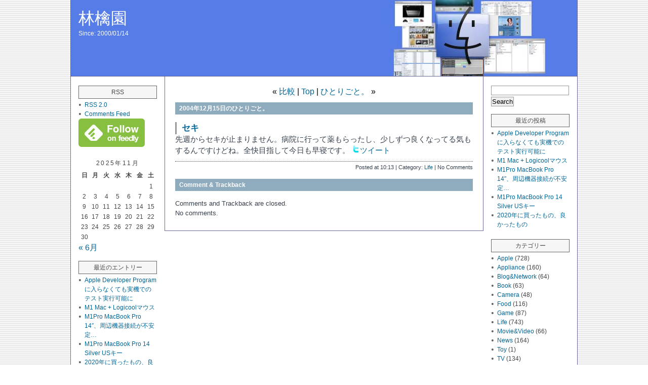

--- FILE ---
content_type: text/html; charset=UTF-8
request_url: https://www.ringo-en.com/life/%E3%82%BB%E3%82%AD/
body_size: 42445
content:
<?xml version="1.0" encoding="utf-8"?><!DOCTYPE html PUBLIC "-//W3C//DTD XHTML 1.0 Strict//EN" "http://www.w3.org/TR/xhtml1/DTD/xhtml1-strict.dtd">
<html xmlns="http://www.w3.org/1999/xhtml" xml:lang="ja" lang="ja">
<head profile="http://gmpg.org/xfn/11">

<meta http-equiv="Content-Type" content="text/html; charset=UTF-8" />
<meta name="generator" content="WordPress 6.0.11" />
<meta http-equiv="Content-Style-Type" content="text/css" />
<meta http-equiv="Content-Script-Type" content="text/javascript" />



<link rel="stylesheet" href="https://www.ringo-en.com/wp-content/themes/koikikukan3/style.css" type="text/css" media="screen" />
<link rel="alternate" type="application/rss+xml" title="林檎園 RSS Feed" href="https://www.ringo-en.com/feed/" />
<link rel="pingback" href="https://www.ringo-en.com/xmlrpc.php" />
<link rel="shortcut icon" href="http://www.ringo-en.com/wp-content/themes/koikikukan3/images/ringo-en.ico">

<link rel="index" href="https://www.ringo-en.com" />
<link rev="made" href="mailto:user@domain" />


		<!-- All in One SEO 4.5.3.1 - aioseo.com -->
		<title>セキ | 林檎園</title>
		<meta name="robots" content="max-image-preview:large" />
		<link rel="canonical" href="https://www.ringo-en.com/life/%e3%82%bb%e3%82%ad/" />
		<meta name="generator" content="All in One SEO (AIOSEO) 4.5.3.1" />
		<meta property="og:locale" content="ja_JP" />
		<meta property="og:site_name" content="林檎園 | Since: 2000/01/14" />
		<meta property="og:type" content="article" />
		<meta property="og:title" content="セキ | 林檎園" />
		<meta property="og:url" content="https://www.ringo-en.com/life/%e3%82%bb%e3%82%ad/" />
		<meta property="article:published_time" content="2004-12-15T13:13:40+00:00" />
		<meta property="article:modified_time" content="2004-12-15T13:13:40+00:00" />
		<meta name="twitter:card" content="summary" />
		<meta name="twitter:title" content="セキ | 林檎園" />
		<script type="application/ld+json" class="aioseo-schema">
			{"@context":"https:\/\/schema.org","@graph":[{"@type":"Article","@id":"https:\/\/www.ringo-en.com\/life\/%e3%82%bb%e3%82%ad\/#article","name":"\u30bb\u30ad | \u6797\u6a8e\u5712","headline":"\u30bb\u30ad","author":{"@id":"https:\/\/www.ringo-en.com\/author\/ringo-en\/#author"},"publisher":{"@id":"https:\/\/www.ringo-en.com\/#person"},"image":{"@type":"ImageObject","@id":"https:\/\/www.ringo-en.com\/life\/%e3%82%bb%e3%82%ad\/#articleImage","url":"https:\/\/secure.gravatar.com\/avatar\/6f31ab1732d5f9f59b2737d26bf7b22d?s=96&d=mm&r=g","width":96,"height":96,"caption":"\u6797\u6a8e\u5712"},"datePublished":"2004-12-15T22:13:40+09:00","dateModified":"2004-12-15T22:13:40+09:00","inLanguage":"ja","mainEntityOfPage":{"@id":"https:\/\/www.ringo-en.com\/life\/%e3%82%bb%e3%82%ad\/#webpage"},"isPartOf":{"@id":"https:\/\/www.ringo-en.com\/life\/%e3%82%bb%e3%82%ad\/#webpage"},"articleSection":"Life"},{"@type":"BreadcrumbList","@id":"https:\/\/www.ringo-en.com\/life\/%e3%82%bb%e3%82%ad\/#breadcrumblist","itemListElement":[{"@type":"ListItem","@id":"https:\/\/www.ringo-en.com\/#listItem","position":1,"name":"\u5bb6","item":"https:\/\/www.ringo-en.com\/","nextItem":"https:\/\/www.ringo-en.com\/category\/life\/#listItem"},{"@type":"ListItem","@id":"https:\/\/www.ringo-en.com\/category\/life\/#listItem","position":2,"name":"Life","item":"https:\/\/www.ringo-en.com\/category\/life\/","nextItem":"https:\/\/www.ringo-en.com\/life\/%e3%82%bb%e3%82%ad\/#listItem","previousItem":"https:\/\/www.ringo-en.com\/#listItem"},{"@type":"ListItem","@id":"https:\/\/www.ringo-en.com\/life\/%e3%82%bb%e3%82%ad\/#listItem","position":3,"name":"\u30bb\u30ad","previousItem":"https:\/\/www.ringo-en.com\/category\/life\/#listItem"}]},{"@type":"Person","@id":"https:\/\/www.ringo-en.com\/#person","name":"\u6797\u6a8e\u5712","image":{"@type":"ImageObject","@id":"https:\/\/www.ringo-en.com\/life\/%e3%82%bb%e3%82%ad\/#personImage","url":"https:\/\/secure.gravatar.com\/avatar\/6f31ab1732d5f9f59b2737d26bf7b22d?s=96&d=mm&r=g","width":96,"height":96,"caption":"\u6797\u6a8e\u5712"}},{"@type":"Person","@id":"https:\/\/www.ringo-en.com\/author\/ringo-en\/#author","url":"https:\/\/www.ringo-en.com\/author\/ringo-en\/","name":"\u6797\u6a8e\u5712","image":{"@type":"ImageObject","@id":"https:\/\/www.ringo-en.com\/life\/%e3%82%bb%e3%82%ad\/#authorImage","url":"https:\/\/secure.gravatar.com\/avatar\/6f31ab1732d5f9f59b2737d26bf7b22d?s=96&d=mm&r=g","width":96,"height":96,"caption":"\u6797\u6a8e\u5712"}},{"@type":"WebPage","@id":"https:\/\/www.ringo-en.com\/life\/%e3%82%bb%e3%82%ad\/#webpage","url":"https:\/\/www.ringo-en.com\/life\/%e3%82%bb%e3%82%ad\/","name":"\u30bb\u30ad | \u6797\u6a8e\u5712","inLanguage":"ja","isPartOf":{"@id":"https:\/\/www.ringo-en.com\/#website"},"breadcrumb":{"@id":"https:\/\/www.ringo-en.com\/life\/%e3%82%bb%e3%82%ad\/#breadcrumblist"},"author":{"@id":"https:\/\/www.ringo-en.com\/author\/ringo-en\/#author"},"creator":{"@id":"https:\/\/www.ringo-en.com\/author\/ringo-en\/#author"},"datePublished":"2004-12-15T22:13:40+09:00","dateModified":"2004-12-15T22:13:40+09:00"},{"@type":"WebSite","@id":"https:\/\/www.ringo-en.com\/#website","url":"https:\/\/www.ringo-en.com\/","name":"\u6797\u6a8e\u5712","description":"Since: 2000\/01\/14","inLanguage":"ja","publisher":{"@id":"https:\/\/www.ringo-en.com\/#person"}}]}
		</script>
		<!-- All in One SEO -->

<link rel='dns-prefetch' href='//secure.gravatar.com' />
<link rel='dns-prefetch' href='//s.w.org' />
<link rel='dns-prefetch' href='//v0.wordpress.com' />
<link rel='dns-prefetch' href='//c0.wp.com' />
<link rel='dns-prefetch' href='//i0.wp.com' />
<link rel="alternate" type="application/rss+xml" title="林檎園 &raquo; フィード" href="https://www.ringo-en.com/feed/" />
<link rel="alternate" type="application/rss+xml" title="林檎園 &raquo; コメントフィード" href="https://www.ringo-en.com/comments/feed/" />
<script type="text/javascript">
window._wpemojiSettings = {"baseUrl":"https:\/\/s.w.org\/images\/core\/emoji\/14.0.0\/72x72\/","ext":".png","svgUrl":"https:\/\/s.w.org\/images\/core\/emoji\/14.0.0\/svg\/","svgExt":".svg","source":{"concatemoji":"https:\/\/www.ringo-en.com\/wp-includes\/js\/wp-emoji-release.min.js?ver=6.0.11"}};
/*! This file is auto-generated */
!function(e,a,t){var n,r,o,i=a.createElement("canvas"),p=i.getContext&&i.getContext("2d");function s(e,t){var a=String.fromCharCode,e=(p.clearRect(0,0,i.width,i.height),p.fillText(a.apply(this,e),0,0),i.toDataURL());return p.clearRect(0,0,i.width,i.height),p.fillText(a.apply(this,t),0,0),e===i.toDataURL()}function c(e){var t=a.createElement("script");t.src=e,t.defer=t.type="text/javascript",a.getElementsByTagName("head")[0].appendChild(t)}for(o=Array("flag","emoji"),t.supports={everything:!0,everythingExceptFlag:!0},r=0;r<o.length;r++)t.supports[o[r]]=function(e){if(!p||!p.fillText)return!1;switch(p.textBaseline="top",p.font="600 32px Arial",e){case"flag":return s([127987,65039,8205,9895,65039],[127987,65039,8203,9895,65039])?!1:!s([55356,56826,55356,56819],[55356,56826,8203,55356,56819])&&!s([55356,57332,56128,56423,56128,56418,56128,56421,56128,56430,56128,56423,56128,56447],[55356,57332,8203,56128,56423,8203,56128,56418,8203,56128,56421,8203,56128,56430,8203,56128,56423,8203,56128,56447]);case"emoji":return!s([129777,127995,8205,129778,127999],[129777,127995,8203,129778,127999])}return!1}(o[r]),t.supports.everything=t.supports.everything&&t.supports[o[r]],"flag"!==o[r]&&(t.supports.everythingExceptFlag=t.supports.everythingExceptFlag&&t.supports[o[r]]);t.supports.everythingExceptFlag=t.supports.everythingExceptFlag&&!t.supports.flag,t.DOMReady=!1,t.readyCallback=function(){t.DOMReady=!0},t.supports.everything||(n=function(){t.readyCallback()},a.addEventListener?(a.addEventListener("DOMContentLoaded",n,!1),e.addEventListener("load",n,!1)):(e.attachEvent("onload",n),a.attachEvent("onreadystatechange",function(){"complete"===a.readyState&&t.readyCallback()})),(e=t.source||{}).concatemoji?c(e.concatemoji):e.wpemoji&&e.twemoji&&(c(e.twemoji),c(e.wpemoji)))}(window,document,window._wpemojiSettings);
</script>
<style type="text/css">
img.wp-smiley,
img.emoji {
	display: inline !important;
	border: none !important;
	box-shadow: none !important;
	height: 1em !important;
	width: 1em !important;
	margin: 0 0.07em !important;
	vertical-align: -0.1em !important;
	background: none !important;
	padding: 0 !important;
}
</style>
	<link rel='stylesheet' id='wp-block-library-css'  href='https://c0.wp.com/c/6.0.11/wp-includes/css/dist/block-library/style.min.css' type='text/css' media='all' />
<style id='wp-block-library-inline-css' type='text/css'>
.has-text-align-justify{text-align:justify;}
</style>
<link rel='stylesheet' id='mediaelement-css'  href='https://c0.wp.com/c/6.0.11/wp-includes/js/mediaelement/mediaelementplayer-legacy.min.css' type='text/css' media='all' />
<link rel='stylesheet' id='wp-mediaelement-css'  href='https://c0.wp.com/c/6.0.11/wp-includes/js/mediaelement/wp-mediaelement.min.css' type='text/css' media='all' />
<style id='global-styles-inline-css' type='text/css'>
body{--wp--preset--color--black: #000000;--wp--preset--color--cyan-bluish-gray: #abb8c3;--wp--preset--color--white: #ffffff;--wp--preset--color--pale-pink: #f78da7;--wp--preset--color--vivid-red: #cf2e2e;--wp--preset--color--luminous-vivid-orange: #ff6900;--wp--preset--color--luminous-vivid-amber: #fcb900;--wp--preset--color--light-green-cyan: #7bdcb5;--wp--preset--color--vivid-green-cyan: #00d084;--wp--preset--color--pale-cyan-blue: #8ed1fc;--wp--preset--color--vivid-cyan-blue: #0693e3;--wp--preset--color--vivid-purple: #9b51e0;--wp--preset--gradient--vivid-cyan-blue-to-vivid-purple: linear-gradient(135deg,rgba(6,147,227,1) 0%,rgb(155,81,224) 100%);--wp--preset--gradient--light-green-cyan-to-vivid-green-cyan: linear-gradient(135deg,rgb(122,220,180) 0%,rgb(0,208,130) 100%);--wp--preset--gradient--luminous-vivid-amber-to-luminous-vivid-orange: linear-gradient(135deg,rgba(252,185,0,1) 0%,rgba(255,105,0,1) 100%);--wp--preset--gradient--luminous-vivid-orange-to-vivid-red: linear-gradient(135deg,rgba(255,105,0,1) 0%,rgb(207,46,46) 100%);--wp--preset--gradient--very-light-gray-to-cyan-bluish-gray: linear-gradient(135deg,rgb(238,238,238) 0%,rgb(169,184,195) 100%);--wp--preset--gradient--cool-to-warm-spectrum: linear-gradient(135deg,rgb(74,234,220) 0%,rgb(151,120,209) 20%,rgb(207,42,186) 40%,rgb(238,44,130) 60%,rgb(251,105,98) 80%,rgb(254,248,76) 100%);--wp--preset--gradient--blush-light-purple: linear-gradient(135deg,rgb(255,206,236) 0%,rgb(152,150,240) 100%);--wp--preset--gradient--blush-bordeaux: linear-gradient(135deg,rgb(254,205,165) 0%,rgb(254,45,45) 50%,rgb(107,0,62) 100%);--wp--preset--gradient--luminous-dusk: linear-gradient(135deg,rgb(255,203,112) 0%,rgb(199,81,192) 50%,rgb(65,88,208) 100%);--wp--preset--gradient--pale-ocean: linear-gradient(135deg,rgb(255,245,203) 0%,rgb(182,227,212) 50%,rgb(51,167,181) 100%);--wp--preset--gradient--electric-grass: linear-gradient(135deg,rgb(202,248,128) 0%,rgb(113,206,126) 100%);--wp--preset--gradient--midnight: linear-gradient(135deg,rgb(2,3,129) 0%,rgb(40,116,252) 100%);--wp--preset--duotone--dark-grayscale: url('#wp-duotone-dark-grayscale');--wp--preset--duotone--grayscale: url('#wp-duotone-grayscale');--wp--preset--duotone--purple-yellow: url('#wp-duotone-purple-yellow');--wp--preset--duotone--blue-red: url('#wp-duotone-blue-red');--wp--preset--duotone--midnight: url('#wp-duotone-midnight');--wp--preset--duotone--magenta-yellow: url('#wp-duotone-magenta-yellow');--wp--preset--duotone--purple-green: url('#wp-duotone-purple-green');--wp--preset--duotone--blue-orange: url('#wp-duotone-blue-orange');--wp--preset--font-size--small: 13px;--wp--preset--font-size--medium: 20px;--wp--preset--font-size--large: 36px;--wp--preset--font-size--x-large: 42px;}.has-black-color{color: var(--wp--preset--color--black) !important;}.has-cyan-bluish-gray-color{color: var(--wp--preset--color--cyan-bluish-gray) !important;}.has-white-color{color: var(--wp--preset--color--white) !important;}.has-pale-pink-color{color: var(--wp--preset--color--pale-pink) !important;}.has-vivid-red-color{color: var(--wp--preset--color--vivid-red) !important;}.has-luminous-vivid-orange-color{color: var(--wp--preset--color--luminous-vivid-orange) !important;}.has-luminous-vivid-amber-color{color: var(--wp--preset--color--luminous-vivid-amber) !important;}.has-light-green-cyan-color{color: var(--wp--preset--color--light-green-cyan) !important;}.has-vivid-green-cyan-color{color: var(--wp--preset--color--vivid-green-cyan) !important;}.has-pale-cyan-blue-color{color: var(--wp--preset--color--pale-cyan-blue) !important;}.has-vivid-cyan-blue-color{color: var(--wp--preset--color--vivid-cyan-blue) !important;}.has-vivid-purple-color{color: var(--wp--preset--color--vivid-purple) !important;}.has-black-background-color{background-color: var(--wp--preset--color--black) !important;}.has-cyan-bluish-gray-background-color{background-color: var(--wp--preset--color--cyan-bluish-gray) !important;}.has-white-background-color{background-color: var(--wp--preset--color--white) !important;}.has-pale-pink-background-color{background-color: var(--wp--preset--color--pale-pink) !important;}.has-vivid-red-background-color{background-color: var(--wp--preset--color--vivid-red) !important;}.has-luminous-vivid-orange-background-color{background-color: var(--wp--preset--color--luminous-vivid-orange) !important;}.has-luminous-vivid-amber-background-color{background-color: var(--wp--preset--color--luminous-vivid-amber) !important;}.has-light-green-cyan-background-color{background-color: var(--wp--preset--color--light-green-cyan) !important;}.has-vivid-green-cyan-background-color{background-color: var(--wp--preset--color--vivid-green-cyan) !important;}.has-pale-cyan-blue-background-color{background-color: var(--wp--preset--color--pale-cyan-blue) !important;}.has-vivid-cyan-blue-background-color{background-color: var(--wp--preset--color--vivid-cyan-blue) !important;}.has-vivid-purple-background-color{background-color: var(--wp--preset--color--vivid-purple) !important;}.has-black-border-color{border-color: var(--wp--preset--color--black) !important;}.has-cyan-bluish-gray-border-color{border-color: var(--wp--preset--color--cyan-bluish-gray) !important;}.has-white-border-color{border-color: var(--wp--preset--color--white) !important;}.has-pale-pink-border-color{border-color: var(--wp--preset--color--pale-pink) !important;}.has-vivid-red-border-color{border-color: var(--wp--preset--color--vivid-red) !important;}.has-luminous-vivid-orange-border-color{border-color: var(--wp--preset--color--luminous-vivid-orange) !important;}.has-luminous-vivid-amber-border-color{border-color: var(--wp--preset--color--luminous-vivid-amber) !important;}.has-light-green-cyan-border-color{border-color: var(--wp--preset--color--light-green-cyan) !important;}.has-vivid-green-cyan-border-color{border-color: var(--wp--preset--color--vivid-green-cyan) !important;}.has-pale-cyan-blue-border-color{border-color: var(--wp--preset--color--pale-cyan-blue) !important;}.has-vivid-cyan-blue-border-color{border-color: var(--wp--preset--color--vivid-cyan-blue) !important;}.has-vivid-purple-border-color{border-color: var(--wp--preset--color--vivid-purple) !important;}.has-vivid-cyan-blue-to-vivid-purple-gradient-background{background: var(--wp--preset--gradient--vivid-cyan-blue-to-vivid-purple) !important;}.has-light-green-cyan-to-vivid-green-cyan-gradient-background{background: var(--wp--preset--gradient--light-green-cyan-to-vivid-green-cyan) !important;}.has-luminous-vivid-amber-to-luminous-vivid-orange-gradient-background{background: var(--wp--preset--gradient--luminous-vivid-amber-to-luminous-vivid-orange) !important;}.has-luminous-vivid-orange-to-vivid-red-gradient-background{background: var(--wp--preset--gradient--luminous-vivid-orange-to-vivid-red) !important;}.has-very-light-gray-to-cyan-bluish-gray-gradient-background{background: var(--wp--preset--gradient--very-light-gray-to-cyan-bluish-gray) !important;}.has-cool-to-warm-spectrum-gradient-background{background: var(--wp--preset--gradient--cool-to-warm-spectrum) !important;}.has-blush-light-purple-gradient-background{background: var(--wp--preset--gradient--blush-light-purple) !important;}.has-blush-bordeaux-gradient-background{background: var(--wp--preset--gradient--blush-bordeaux) !important;}.has-luminous-dusk-gradient-background{background: var(--wp--preset--gradient--luminous-dusk) !important;}.has-pale-ocean-gradient-background{background: var(--wp--preset--gradient--pale-ocean) !important;}.has-electric-grass-gradient-background{background: var(--wp--preset--gradient--electric-grass) !important;}.has-midnight-gradient-background{background: var(--wp--preset--gradient--midnight) !important;}.has-small-font-size{font-size: var(--wp--preset--font-size--small) !important;}.has-medium-font-size{font-size: var(--wp--preset--font-size--medium) !important;}.has-large-font-size{font-size: var(--wp--preset--font-size--large) !important;}.has-x-large-font-size{font-size: var(--wp--preset--font-size--x-large) !important;}
</style>
<link rel='stylesheet' id='jetpack_css-css'  href='https://c0.wp.com/p/jetpack/11.0.2/css/jetpack.css' type='text/css' media='all' />
<link rel="https://api.w.org/" href="https://www.ringo-en.com/wp-json/" /><link rel="alternate" type="application/json" href="https://www.ringo-en.com/wp-json/wp/v2/posts/504" /><link rel="EditURI" type="application/rsd+xml" title="RSD" href="https://www.ringo-en.com/xmlrpc.php?rsd" />
<link rel="wlwmanifest" type="application/wlwmanifest+xml" href="https://www.ringo-en.com/wp-includes/wlwmanifest.xml" /> 
<meta name="generator" content="WordPress 6.0.11" />
<link rel='shortlink' href='https://wp.me/papQhv-88' />
<link rel="alternate" type="application/json+oembed" href="https://www.ringo-en.com/wp-json/oembed/1.0/embed?url=https%3A%2F%2Fwww.ringo-en.com%2Flife%2F%25e3%2582%25bb%25e3%2582%25ad%2F" />
<link rel="alternate" type="text/xml+oembed" href="https://www.ringo-en.com/wp-json/oembed/1.0/embed?url=https%3A%2F%2Fwww.ringo-en.com%2Flife%2F%25e3%2582%25bb%25e3%2582%25ad%2F&#038;format=xml" />

<script type='text/javascript'>var zoomImagesBase = '/wp-content/plugins/wp-fancyzoom/';</script>
<script src='/wp-content/plugins/wp-fancyzoom/js-global/FancyZoom.js' type='text/javascript'></script>
<script src='/wp-content/plugins/wp-fancyzoom/js-global/FancyZoomHTML.js' type='text/javascript'></script>
<script src='/wp-content/plugins/wp-fancyzoom/adddomloadevent.js' type='text/javascript'></script>
<script type='text/javascript'>addDOMLoadEvent(setupZoom);</script>
<style>img#wpstats{display:none}</style>
	</head>

<body class="layout-three-column">

<div id="box" class="clearfix">

<div id="header">
<h1 id="blog-name"><a href="https://www.ringo-en.com/">林檎園</a></h1>
<p class="blog-description">Since: 2000/01/14</p>
</div>

<!-- center -->
<div id="content">
<div class="blog">

<p class="content-nav">&laquo; <a href="https://www.ringo-en.com/game/%e6%af%94%e8%bc%83/" rel="prev">比較</a> | <a href="https://www.ringo-en.com/">Top</a> | <a href="https://www.ringo-en.com/life/%e3%81%b2%e3%81%a8%e3%82%8a%e3%81%94%e3%81%a8%e3%80%82/" rel="next">ひとりごと。</a> &raquo;</p>
    <div class="entry" id="post504">
        <p class="date">2004年12月15日のひとりごと。</p>
        <h2 class="entry-header"><a href="https://www.ringo-en.com/life/%e3%82%bb%e3%82%ad/">セキ</a></h2>
        <div class="entry-body clearfix">
            先週からセキが止まりません。病院に行って薬もらったし、少しずつ良くなってる気もするんですけどね。全快目指して今日も早寝です。
<a href="http://twitter.com/?status=RT%20%40%3A%20%E3%82%BB%E3%82%AD%20-%20%E6%9E%97%E6%AA%8E%E5%9C%92%20https%3A%2F%2Ftinyurl.com%2Fy2eazfbz" class="tweet-this" ><img src="https://i0.wp.com/www.ringo-en.com/wp-content/plugins/simple-tweet/img/tweet.gif?w=640" title="ツイート" alt="ツイート" data-recalc-dims="1" />ツイート</a>                    </div>
        <p class="entry-footer">Posted at 10:13 | Category: <a href="https://www.ringo-en.com/category/life/" rel="category tag">Life</a> |   No Comments</p>
    </div>
    

<div id="comments">


<h3 class="comments-head">Comment &amp; Trackback<!-- [No Responses]--></h3> 

     
        <p class="nocomments">Comments and Trackback are closed.</p>
    
    <p class="nocomments">No comments.</p>




</div><!-- comments -->


</div><!-- /blog -->
</div><!-- /content -->
<!-- /center -->

<div id="links-left-box">
<div id="links-left">
    <ul>
		
		        <li><h2>RSS</h2>
            <ul>
                <li><a href="https://www.ringo-en.com/feed/">RSS 2.0</a></li>
                <li><a href="https://www.ringo-en.com/comments/feed/">Comments Feed</a></li>
				<a href='http://cloud.feedly.com/#subscription%2Ffeed%2Fhttp%3A%2F%2Fwww.ringo-en.com'  target='blank'><img id='feedlyFollow' src='http://s3.feedly.com/img/follows/feedly-follow-rectangle-flat-big_2x.png' alt='follow us in feedly' width='131' height='56'></a>				
				
            </ul>
        </li>
		
        <li id="calendar"><table id="wp-calendar" class="wp-calendar-table">
	<caption>2025年11月</caption>
	<thead>
	<tr>
		<th scope="col" title="日曜日">日</th>
		<th scope="col" title="月曜日">月</th>
		<th scope="col" title="火曜日">火</th>
		<th scope="col" title="水曜日">水</th>
		<th scope="col" title="木曜日">木</th>
		<th scope="col" title="金曜日">金</th>
		<th scope="col" title="土曜日">土</th>
	</tr>
	</thead>
	<tbody>
	<tr>
		<td colspan="6" class="pad">&nbsp;</td><td>1</td>
	</tr>
	<tr>
		<td>2</td><td>3</td><td>4</td><td>5</td><td>6</td><td>7</td><td>8</td>
	</tr>
	<tr>
		<td>9</td><td>10</td><td>11</td><td>12</td><td>13</td><td>14</td><td>15</td>
	</tr>
	<tr>
		<td>16</td><td>17</td><td>18</td><td>19</td><td>20</td><td>21</td><td>22</td>
	</tr>
	<tr>
		<td>23</td><td>24</td><td>25</td><td>26</td><td>27</td><td>28</td><td id="today">29</td>
	</tr>
	<tr>
		<td>30</td>
		<td class="pad" colspan="6">&nbsp;</td>
	</tr>
	</tbody>
	</table><nav aria-label="前と次の月" class="wp-calendar-nav">
		<span class="wp-calendar-nav-prev"><a href="https://www.ringo-en.com/2022/06/">&laquo; 6月</a></span>
		<span class="pad">&nbsp;</span>
		<span class="wp-calendar-nav-next">&nbsp;</span>
	</nav></li>

        <li><h2>最近のエントリー</h2>
            <ul>	<li><a href='https://www.ringo-en.com/apple/apple-developer-program%e3%81%ab%e5%85%a5%e3%82%89%e3%81%aa%e3%81%8f%e3%81%a6%e3%82%82%e5%ae%9f%e6%a9%9f%e3%81%a7%e3%81%ae%e3%83%86%e3%82%b9%e3%83%88%e5%ae%9f%e8%a1%8c%e5%8f%af%e8%83%bd%e3%81%ab/'>Apple Developer Programに入らなくても実機でのテスト実行可能に</a></li>
	<li><a href='https://www.ringo-en.com/apple/m1-mac-logicool%e3%83%9e%e3%82%a6%e3%82%b9/'>M1 Mac + Logicoolマウス</a></li>
	<li><a href='https://www.ringo-en.com/apple/m1pro-macbook-pro-14%e3%80%81%e5%91%a8%e8%be%ba%e6%a9%9f%e5%99%a8%e6%8e%a5%e7%b6%9a%e3%81%8c%e4%b8%8d%e5%ae%89%e5%ae%9a/'>M1Pro MacBook Pro 14&#8243;、周辺機器接続が不安定&#8230;</a></li>
	<li><a href='https://www.ringo-en.com/apple/m1pro-macbook-pro-14-silver-us/'>M1Pro MacBook Pro 14 Silver USキー</a></li>
	<li><a href='https://www.ringo-en.com/appliance/2020%e5%b9%b4%e3%81%ab%e8%b2%b7%e3%81%a3%e3%81%9f%e3%82%82%e3%81%ae%e3%80%81%e8%89%af%e3%81%8b%e3%81%a3%e3%81%9f%e3%82%82%e3%81%ae/'>2020年に買ったもの、良かったもの</a></li>
	<li><a href='https://www.ringo-en.com/apple/silicon-mac/'>Silicon mac</a></li>
	<li><a href='https://www.ringo-en.com/apple/2018%e5%b9%b4%e3%81%ab%e8%b2%b7%e3%81%a3%e3%81%9f%e3%82%82%e3%81%ae%e3%80%81%e8%89%af%e3%81%8b%e3%81%a3%e3%81%9f%e3%82%82%e3%81%ae/'>2018年に買ったもの、良かったもの</a></li>
	<li><a href='https://www.ringo-en.com/appliance/withings-aura%e3%81%b8%e3%81%ae%e6%83%b3%e3%81%84%e3%82%92%e7%b5%8c%e3%81%a6%e3%80%81nokia-sleep%e3%82%92/'>Withings Auraへの想いを経て、Nokia Sleepを導入しました</a></li>
	<li><a href='https://www.ringo-en.com/book/%e5%a4%b1%e6%95%97%e3%81%ae%e6%9c%ac%e8%b3%aa%e3%82%92%e8%aa%ad%e3%82%93%e3%81%a7%e3%81%bf%e3%81%be%e3%81%97%e3%81%9f/'>&#8220;失敗の本質&#8221;を読んでみました</a></li>
	<li><a href='https://www.ringo-en.com/apple/marsedit4%e3%81%a8flickr%e3%81%ae%e9%80%a3%e6%90%ba%e3%81%a7%e3%81%a1%e3%82%87%e3%81%a3%e3%81%a8%e3%81%97%e3%81%9f%e3%83%90%e3%82%b0%e3%82%92%e8%b8%8f%e3%82%93%e3%81%a7%e3%81%97%e3%81%be%e3%81%84/'>MarsEdit4とFlickrの連携でちょっとしたバグを踏んでしまいました</a></li>
</ul>
        </li>

        <li><h2>最近のコメント</h2>
            <ul>No Responses.</ul>
        </li>

        <li><h2>最近のトラックバック</h2>
            <ul><li><a href="https://www.ringo-en.com/life/2011%e5%b9%b4%e3%82%92%e6%8c%af%e3%82%8a%e8%bf%94%e3%81%a3%e3%81%a6/#trackbacks">2011年を振り返って</a>
	<ul>
		<li><span class="comment_date"><a href="https://www.ringo-en.com/life/2011%e5%b9%b4%e3%82%92%e6%8c%af%e3%82%8a%e8%bf%94%e3%81%a3%e3%81%a6/#comment-132" title="">01/04</a> </span><span class="comment_author">林檎園</span></li>
		<li><span class="comment_date"><a href="https://www.ringo-en.com/life/2011%e5%b9%b4%e3%82%92%e6%8c%af%e3%82%8a%e8%bf%94%e3%81%a3%e3%81%a6/#comment-131" title="">01/04</a> </span><span class="comment_author">aki</span></li>
	</ul>
</li>
<li><a href="https://www.ringo-en.com/apple/iphone-os-30/#trackbacks">iPhone OS 3.0</a>
	<ul>
		<li><span class="comment_date"><a href="https://www.ringo-en.com/apple/iphone-os-30/#comment-130" title="">03/15</a> </span><span class="comment_author"><a href="http://www.ringo-en.com/" rel="external">林檎園</a></span></li>
		<li><span class="comment_date"><a href="https://www.ringo-en.com/apple/iphone-os-30/#comment-129" title="">03/15</a> </span><span class="comment_author">あろ</span></li>
	</ul>
</li>
<li><a href="https://www.ringo-en.com/food/%e3%82%a2%e3%82%b8%e3%82%a2%e3%81%a3%e3%81%a6%ef%bc%88%e6%97%a5%e6%9c%ac%e5%90%ab%e3%82%80%ef%bc%89/#trackbacks">アジアって（日本含む）</a>
	<ul>
		<li><span class="comment_date"><a href="https://www.ringo-en.com/food/%e3%82%a2%e3%82%b8%e3%82%a2%e3%81%a3%e3%81%a6%ef%bc%88%e6%97%a5%e6%9c%ac%e5%90%ab%e3%82%80%ef%bc%89/#comment-128" title="">03/13</a> </span><span class="comment_author"><a href="http://www.ringo-en.com/" rel="external">林檎園</a></span></li>
		<li><span class="comment_date"><a href="https://www.ringo-en.com/food/%e3%82%a2%e3%82%b8%e3%82%a2%e3%81%a3%e3%81%a6%ef%bc%88%e6%97%a5%e6%9c%ac%e5%90%ab%e3%82%80%ef%bc%89/#comment-127" title="">03/13</a> </span><span class="comment_author">あろ</span></li>
	</ul>
</li>
<li><a href="https://www.ringo-en.com/life/honolulu/#trackbacks">Honolulu</a>
	<ul>
		<li><span class="comment_date"><a href="https://www.ringo-en.com/life/honolulu/#comment-126" title="">01/13</a> </span><span class="comment_author"><a href="http://www.ringo-en.com/" rel="external">林檎園</a></span></li>
		<li><span class="comment_date"><a href="https://www.ringo-en.com/life/honolulu/#comment-125" title="">01/12</a> </span><span class="comment_author">aro</span></li>
	</ul>
</li>
<li><a href="https://www.ringo-en.com/life/%e8%a1%8c%e3%81%a3%e3%81%a6%e3%81%8d%e3%81%be%e3%81%99/#trackbacks">行ってきます(^^)/</a>
	<ul>
		<li><span class="comment_date"><a href="https://www.ringo-en.com/life/%e8%a1%8c%e3%81%a3%e3%81%a6%e3%81%8d%e3%81%be%e3%81%99/#comment-124" title="">01/05</a> </span><span class="comment_author"><a href="http://www.tkazu.com/" rel="external">tkazu</a></span></li>
	</ul>
</li>
<li><a href="https://www.ringo-en.com/camera/%e3%83%ac%e3%83%b3%e3%82%ba%e6%b2%bc%e3%81%b8%e3%81%ae%e5%85%a5%e3%82%8a%e5%8f%a3%ef%bc%88%e5%8d%98%e7%84%a6%e7%82%b950mm%ef%bc%89/#trackbacks">レンズ沼への入り口（単焦点50mm）</a>
	<ul>
		<li><span class="comment_date"><a href="https://www.ringo-en.com/camera/%e3%83%ac%e3%83%b3%e3%82%ba%e6%b2%bc%e3%81%b8%e3%81%ae%e5%85%a5%e3%82%8a%e5%8f%a3%ef%bc%88%e5%8d%98%e7%84%a6%e7%82%b950mm%ef%bc%89/#comment-123" title="">12/08</a> </span><span class="comment_author"><a href="http://photozou.jp/photo/top/193833" rel="external">aki</a></span></li>
	</ul>
</li>
</ul>
        </li>
    </ul>
</div>
</div>


<div id="links-right-box">
<div id="links-right">
    <ul>
<li id="search-2" class="widget-container widget_search"><div class="side">
<form method="get" id="searchform" action="https://www.ringo-en.com/">
<fieldset>
<input type="text" value="" size="15" name="s" id="searchtext" tabindex="1" accesskey="t" />
<input type="submit" id="searchsubmit" value="Search" tabindex="2" accesskey="s" />
</fieldset>
</form>
</div>
</li>
		<li id="recent-posts-2" class="widget-container widget_recent_entries">
		<h2 class="widget-title">最近の投稿</h2>
		<ul>
											<li>
					<a href="https://www.ringo-en.com/apple/apple-developer-program%e3%81%ab%e5%85%a5%e3%82%89%e3%81%aa%e3%81%8f%e3%81%a6%e3%82%82%e5%ae%9f%e6%a9%9f%e3%81%a7%e3%81%ae%e3%83%86%e3%82%b9%e3%83%88%e5%ae%9f%e8%a1%8c%e5%8f%af%e8%83%bd%e3%81%ab/">Apple Developer Programに入らなくても実機でのテスト実行可能に</a>
									</li>
											<li>
					<a href="https://www.ringo-en.com/apple/m1-mac-logicool%e3%83%9e%e3%82%a6%e3%82%b9/">M1 Mac + Logicoolマウス</a>
									</li>
											<li>
					<a href="https://www.ringo-en.com/apple/m1pro-macbook-pro-14%e3%80%81%e5%91%a8%e8%be%ba%e6%a9%9f%e5%99%a8%e6%8e%a5%e7%b6%9a%e3%81%8c%e4%b8%8d%e5%ae%89%e5%ae%9a/">M1Pro MacBook Pro 14&#8243;、周辺機器接続が不安定&#8230;</a>
									</li>
											<li>
					<a href="https://www.ringo-en.com/apple/m1pro-macbook-pro-14-silver-us/">M1Pro MacBook Pro 14 Silver USキー</a>
									</li>
											<li>
					<a href="https://www.ringo-en.com/appliance/2020%e5%b9%b4%e3%81%ab%e8%b2%b7%e3%81%a3%e3%81%9f%e3%82%82%e3%81%ae%e3%80%81%e8%89%af%e3%81%8b%e3%81%a3%e3%81%9f%e3%82%82%e3%81%ae/">2020年に買ったもの、良かったもの</a>
									</li>
					</ul>

		</li><li id="categories-2" class="widget-container widget_categories"><h2 class="widget-title">カテゴリー</h2>
			<ul>
					<li class="cat-item cat-item-3"><a href="https://www.ringo-en.com/category/apple/">Apple</a> (728)
</li>
	<li class="cat-item cat-item-4"><a href="https://www.ringo-en.com/category/appliance/">Appliance</a> (160)
</li>
	<li class="cat-item cat-item-5"><a href="https://www.ringo-en.com/category/blognetwork/">Blog&amp;Network</a> (64)
</li>
	<li class="cat-item cat-item-6"><a href="https://www.ringo-en.com/category/book/">Book</a> (63)
</li>
	<li class="cat-item cat-item-13"><a href="https://www.ringo-en.com/category/camera/">Camera</a> (48)
</li>
	<li class="cat-item cat-item-7"><a href="https://www.ringo-en.com/category/food/">Food</a> (116)
</li>
	<li class="cat-item cat-item-8"><a href="https://www.ringo-en.com/category/game/">Game</a> (87)
</li>
	<li class="cat-item cat-item-9"><a href="https://www.ringo-en.com/category/life/">Life</a> (743)
</li>
	<li class="cat-item cat-item-10"><a href="https://www.ringo-en.com/category/movievideo/">Movie&amp;Video</a> (66)
</li>
	<li class="cat-item cat-item-11"><a href="https://www.ringo-en.com/category/news/">News</a> (164)
</li>
	<li class="cat-item cat-item-14"><a href="https://www.ringo-en.com/category/toy/">Toy</a> (1)
</li>
	<li class="cat-item cat-item-12"><a href="https://www.ringo-en.com/category/tv/">TV</a> (134)
</li>
			</ul>

			</li><li id="archives-2" class="widget-container widget_archive"><h2 class="widget-title">アーカイブ</h2>		<label class="screen-reader-text" for="archives-dropdown-2">アーカイブ</label>
		<select id="archives-dropdown-2" name="archive-dropdown">
			
			<option value="">月を選択</option>
				<option value='https://www.ringo-en.com/2022/06/'> 2022年6月 </option>
	<option value='https://www.ringo-en.com/2021/11/'> 2021年11月 </option>
	<option value='https://www.ringo-en.com/2020/12/'> 2020年12月 </option>
	<option value='https://www.ringo-en.com/2020/11/'> 2020年11月 </option>
	<option value='https://www.ringo-en.com/2019/01/'> 2019年1月 </option>
	<option value='https://www.ringo-en.com/2018/04/'> 2018年4月 </option>
	<option value='https://www.ringo-en.com/2018/01/'> 2018年1月 </option>
	<option value='https://www.ringo-en.com/2017/12/'> 2017年12月 </option>
	<option value='https://www.ringo-en.com/2017/11/'> 2017年11月 </option>
	<option value='https://www.ringo-en.com/2017/09/'> 2017年9月 </option>
	<option value='https://www.ringo-en.com/2017/08/'> 2017年8月 </option>
	<option value='https://www.ringo-en.com/2017/07/'> 2017年7月 </option>
	<option value='https://www.ringo-en.com/2016/12/'> 2016年12月 </option>
	<option value='https://www.ringo-en.com/2016/11/'> 2016年11月 </option>
	<option value='https://www.ringo-en.com/2016/10/'> 2016年10月 </option>
	<option value='https://www.ringo-en.com/2015/12/'> 2015年12月 </option>
	<option value='https://www.ringo-en.com/2015/10/'> 2015年10月 </option>
	<option value='https://www.ringo-en.com/2015/07/'> 2015年7月 </option>
	<option value='https://www.ringo-en.com/2015/06/'> 2015年6月 </option>
	<option value='https://www.ringo-en.com/2015/05/'> 2015年5月 </option>
	<option value='https://www.ringo-en.com/2015/02/'> 2015年2月 </option>
	<option value='https://www.ringo-en.com/2014/12/'> 2014年12月 </option>
	<option value='https://www.ringo-en.com/2014/11/'> 2014年11月 </option>
	<option value='https://www.ringo-en.com/2014/10/'> 2014年10月 </option>
	<option value='https://www.ringo-en.com/2014/08/'> 2014年8月 </option>
	<option value='https://www.ringo-en.com/2014/07/'> 2014年7月 </option>
	<option value='https://www.ringo-en.com/2014/06/'> 2014年6月 </option>
	<option value='https://www.ringo-en.com/2014/05/'> 2014年5月 </option>
	<option value='https://www.ringo-en.com/2014/04/'> 2014年4月 </option>
	<option value='https://www.ringo-en.com/2014/03/'> 2014年3月 </option>
	<option value='https://www.ringo-en.com/2014/02/'> 2014年2月 </option>
	<option value='https://www.ringo-en.com/2014/01/'> 2014年1月 </option>
	<option value='https://www.ringo-en.com/2013/12/'> 2013年12月 </option>
	<option value='https://www.ringo-en.com/2013/11/'> 2013年11月 </option>
	<option value='https://www.ringo-en.com/2013/10/'> 2013年10月 </option>
	<option value='https://www.ringo-en.com/2013/09/'> 2013年9月 </option>
	<option value='https://www.ringo-en.com/2013/08/'> 2013年8月 </option>
	<option value='https://www.ringo-en.com/2013/07/'> 2013年7月 </option>
	<option value='https://www.ringo-en.com/2013/06/'> 2013年6月 </option>
	<option value='https://www.ringo-en.com/2013/05/'> 2013年5月 </option>
	<option value='https://www.ringo-en.com/2013/04/'> 2013年4月 </option>
	<option value='https://www.ringo-en.com/2013/03/'> 2013年3月 </option>
	<option value='https://www.ringo-en.com/2013/02/'> 2013年2月 </option>
	<option value='https://www.ringo-en.com/2013/01/'> 2013年1月 </option>
	<option value='https://www.ringo-en.com/2012/12/'> 2012年12月 </option>
	<option value='https://www.ringo-en.com/2012/11/'> 2012年11月 </option>
	<option value='https://www.ringo-en.com/2012/10/'> 2012年10月 </option>
	<option value='https://www.ringo-en.com/2012/09/'> 2012年9月 </option>
	<option value='https://www.ringo-en.com/2012/08/'> 2012年8月 </option>
	<option value='https://www.ringo-en.com/2012/07/'> 2012年7月 </option>
	<option value='https://www.ringo-en.com/2012/06/'> 2012年6月 </option>
	<option value='https://www.ringo-en.com/2012/04/'> 2012年4月 </option>
	<option value='https://www.ringo-en.com/2012/03/'> 2012年3月 </option>
	<option value='https://www.ringo-en.com/2012/02/'> 2012年2月 </option>
	<option value='https://www.ringo-en.com/2012/01/'> 2012年1月 </option>
	<option value='https://www.ringo-en.com/2011/12/'> 2011年12月 </option>
	<option value='https://www.ringo-en.com/2009/03/'> 2009年3月 </option>
	<option value='https://www.ringo-en.com/2009/02/'> 2009年2月 </option>
	<option value='https://www.ringo-en.com/2009/01/'> 2009年1月 </option>
	<option value='https://www.ringo-en.com/2008/12/'> 2008年12月 </option>
	<option value='https://www.ringo-en.com/2008/11/'> 2008年11月 </option>
	<option value='https://www.ringo-en.com/2008/10/'> 2008年10月 </option>
	<option value='https://www.ringo-en.com/2008/09/'> 2008年9月 </option>
	<option value='https://www.ringo-en.com/2008/08/'> 2008年8月 </option>
	<option value='https://www.ringo-en.com/2008/07/'> 2008年7月 </option>
	<option value='https://www.ringo-en.com/2008/06/'> 2008年6月 </option>
	<option value='https://www.ringo-en.com/2008/05/'> 2008年5月 </option>
	<option value='https://www.ringo-en.com/2008/04/'> 2008年4月 </option>
	<option value='https://www.ringo-en.com/2008/03/'> 2008年3月 </option>
	<option value='https://www.ringo-en.com/2008/02/'> 2008年2月 </option>
	<option value='https://www.ringo-en.com/2008/01/'> 2008年1月 </option>
	<option value='https://www.ringo-en.com/2007/12/'> 2007年12月 </option>
	<option value='https://www.ringo-en.com/2007/11/'> 2007年11月 </option>
	<option value='https://www.ringo-en.com/2007/10/'> 2007年10月 </option>
	<option value='https://www.ringo-en.com/2007/09/'> 2007年9月 </option>
	<option value='https://www.ringo-en.com/2007/08/'> 2007年8月 </option>
	<option value='https://www.ringo-en.com/2007/07/'> 2007年7月 </option>
	<option value='https://www.ringo-en.com/2007/06/'> 2007年6月 </option>
	<option value='https://www.ringo-en.com/2007/05/'> 2007年5月 </option>
	<option value='https://www.ringo-en.com/2007/04/'> 2007年4月 </option>
	<option value='https://www.ringo-en.com/2007/03/'> 2007年3月 </option>
	<option value='https://www.ringo-en.com/2007/02/'> 2007年2月 </option>
	<option value='https://www.ringo-en.com/2007/01/'> 2007年1月 </option>
	<option value='https://www.ringo-en.com/2006/12/'> 2006年12月 </option>
	<option value='https://www.ringo-en.com/2006/11/'> 2006年11月 </option>
	<option value='https://www.ringo-en.com/2006/10/'> 2006年10月 </option>
	<option value='https://www.ringo-en.com/2006/09/'> 2006年9月 </option>
	<option value='https://www.ringo-en.com/2006/08/'> 2006年8月 </option>
	<option value='https://www.ringo-en.com/2006/07/'> 2006年7月 </option>
	<option value='https://www.ringo-en.com/2006/06/'> 2006年6月 </option>
	<option value='https://www.ringo-en.com/2006/05/'> 2006年5月 </option>
	<option value='https://www.ringo-en.com/2006/04/'> 2006年4月 </option>
	<option value='https://www.ringo-en.com/2006/03/'> 2006年3月 </option>
	<option value='https://www.ringo-en.com/2006/02/'> 2006年2月 </option>
	<option value='https://www.ringo-en.com/2006/01/'> 2006年1月 </option>
	<option value='https://www.ringo-en.com/2005/12/'> 2005年12月 </option>
	<option value='https://www.ringo-en.com/2005/11/'> 2005年11月 </option>
	<option value='https://www.ringo-en.com/2005/10/'> 2005年10月 </option>
	<option value='https://www.ringo-en.com/2005/09/'> 2005年9月 </option>
	<option value='https://www.ringo-en.com/2005/08/'> 2005年8月 </option>
	<option value='https://www.ringo-en.com/2005/07/'> 2005年7月 </option>
	<option value='https://www.ringo-en.com/2005/06/'> 2005年6月 </option>
	<option value='https://www.ringo-en.com/2005/05/'> 2005年5月 </option>
	<option value='https://www.ringo-en.com/2005/04/'> 2005年4月 </option>
	<option value='https://www.ringo-en.com/2005/03/'> 2005年3月 </option>
	<option value='https://www.ringo-en.com/2005/02/'> 2005年2月 </option>
	<option value='https://www.ringo-en.com/2005/01/'> 2005年1月 </option>
	<option value='https://www.ringo-en.com/2004/12/'> 2004年12月 </option>
	<option value='https://www.ringo-en.com/2004/11/'> 2004年11月 </option>
	<option value='https://www.ringo-en.com/2004/10/'> 2004年10月 </option>
	<option value='https://www.ringo-en.com/2004/09/'> 2004年9月 </option>
	<option value='https://www.ringo-en.com/2004/08/'> 2004年8月 </option>
	<option value='https://www.ringo-en.com/2004/07/'> 2004年7月 </option>
	<option value='https://www.ringo-en.com/2004/06/'> 2004年6月 </option>
	<option value='https://www.ringo-en.com/2004/05/'> 2004年5月 </option>
	<option value='https://www.ringo-en.com/2004/04/'> 2004年4月 </option>
	<option value='https://www.ringo-en.com/2004/03/'> 2004年3月 </option>
	<option value='https://www.ringo-en.com/2004/02/'> 2004年2月 </option>
	<option value='https://www.ringo-en.com/2004/01/'> 2004年1月 </option>
	<option value='https://www.ringo-en.com/2003/12/'> 2003年12月 </option>
	<option value='https://www.ringo-en.com/2003/11/'> 2003年11月 </option>

		</select>

<script type="text/javascript">
/* <![CDATA[ */
(function() {
	var dropdown = document.getElementById( "archives-dropdown-2" );
	function onSelectChange() {
		if ( dropdown.options[ dropdown.selectedIndex ].value !== '' ) {
			document.location.href = this.options[ this.selectedIndex ].value;
		}
	}
	dropdown.onchange = onSelectChange;
})();
/* ]]> */
</script>
			</li><li id="meta-2" class="widget-container widget_meta"><h2 class="widget-title">メタ情報</h2>
		<ul>
						<li><a href="https://www.ringo-en.com/wp-login.php">ログイン</a></li>
			<li><a href="https://www.ringo-en.com/feed/">投稿フィード</a></li>
			<li><a href="https://www.ringo-en.com/comments/feed/">コメントフィード</a></li>

			<li><a href="https://ja.wordpress.org/">WordPress.org</a></li>
		</ul>

		</li>        <li><a href="http://www.koikikukan.com/"><img src="https://www.ringo-en.com/wp-content/themes/koikikukan3/images/koikikukan.gif" alt="koikikukan" title="koikikukan" width="128" height="22" /></a></li>
    </ul></div>
</div>

</div><!-- /box -->

<p id="footer">
林檎園 All rights reserved.<br />
Powered by <a href="http://ja.wordpress.org/">WordPress</a>
</p>

<script type='text/javascript' src='https://c0.wp.com/p/jetpack/11.0.2/_inc/build/photon/photon.min.js' id='jetpack-photon-js'></script>
<script src='https://stats.wp.com/e-202548.js' defer></script>
<script>
	_stq = window._stq || [];
	_stq.push([ 'view', {v:'ext',j:'1:11.0.2',blog:'153922533',post:'504',tz:'9',srv:'www.ringo-en.com'} ]);
	_stq.push([ 'clickTrackerInit', '153922533', '504' ]);
</script>
</body>
</html>


--- FILE ---
content_type: text/css
request_url: https://www.ringo-en.com/wp-content/themes/koikikukan3/style.css
body_size: 20260
content:
/*  
Theme Name: Koikikukan
Theme URI: http://www.koikikukan.com/
Description: koikikukan template 3 column
Author: Yujiro Araki
Author URI: http://www.koikikukan.com/
Version: 3.0.20
*/

/*
 * File      : style.css
 * Version   : 3.0.20
 * Update    : 1.01 2007.01.24 fix textarea size for Mozilla.
 *           : 1.02 2007.02.11 add color property at ul element of sidebar.
 *           : 1.03 2007.02.24 fix top property for liquid layout.
 *           : 2.00 2007.07.22 for XHTML 1.0 Strict.
 *           : 2.01 2009.07.07 fix bug(for float image).
 *           : 3.00 2010.12.07 for WordPress 3.
 *           : 3.0.11 2011.03.10 change get_settings to get_option.
 *           : 3.0.20 2011.03.10 add Commented entry list.
 *
 * Copyright (C) 2005-2011 www.koikikukan.com All rights reserved.
 */

/* all */
* {
    margin: 0;
    padding: 0;
    font-family: Verdana, Arial, sans-serif;
}
body {
    font-size: 100%;
    background: #36414d; /* for custom background */
}
html>body {
    font-size: 12pt;
}

/* heading */
h1, h2, h3, h4, h5, h6 {
    font-weight: normal;
}

/* anchor */
a,
a:link,
a:visited {
    color: #069;
    text-decoration: none;
}
a:hover {
    color: #069;
    text-decoration: underline;
}
a:active {}

/* image with anchor */
a img {
    border: none;
}

/* form */
form {
    margin: 0px;
}
#searchform fieldset {
    border: none;
}
#search-options,
input {
    padding: 1px;
}
#searchtext {
    width: 150px;
}

/* banner title */
#header {
    padding: 15px;
    border-bottom: 1px solid #669;
    height: 120px;
    color: #999;
/*  background: #8fabbe; */
    background: #567CE7;
/**/
    background-position: top center;
    background-repeat: no-repeat;
    background-image: url("http://www.ringo-en.com/wp-content/themes/koikikukan3/images/banner.jpg");
/**/
    text-align: left;
}

#header a,
#header a:link,
#header a:visited {
    color: #fff;
    background: transparent;
    font-size: 32px;
    text-decoration: none;
}
#header a:hover {}
#header a:active {}

/* description of blog */
.blog-description {
    color: #ffffff;
    background: transparent;
    font-size: 12px;
}

/* article */
.blog {
    padding: 10px 15px;
}

/* article date */
.date {
    margin: 8px 0;
    padding-left: 8px;
/*    background-position: left; 
    background-repeat: no-repeat;
    background-image: url(".gif");*/
    font-size: 91.6%;
    font-weight: bold;
    line-height: 2.0;
}

/* comment color */
.date,
.trackbacks-header,
.comments-header,
.comments-open-header {
    color: #fff;
    background: #8fabbe;
}

/* an article or comment */
#comments,
.entry {
    width: auto;
    margin: 0 5px 15px;
    color: #36414d;
    background: #fff;
/*    background-position: right; 
    background-repeat: repeat-y; 
    background-image: url(".gif");*/
    font-size: 83.3%;
    line-height:1.5;
    word-break: break-all;
}

.entry p {
    margin: 10px 0;
}
.entry blockquote p {
    margin: 0;
}
.entry ul {
    margin: 10px 0 10px 25px;
}
.entry ol {
    margin: 10px 0 10px 30px;
}
.entry textarea {
    width: 97%;
}

.entry-body {
    font-size: 110%;
}
.entry-body p img {
    padding: 0;
    max-width: 100%;
}
.entry-body img.centered {
    display: block;
    margin-left: auto;
    margin-right: auto;
}
.entry-body img.alignright {
    padding: 4px;
    margin: 0 0 2px 7px;
    display: inline;
}
.entry-body img.alignleft {
    padding: 4px;
    margin: 0 7px 2px 0;
    display: inline;
}
.entry-body .alignright {
    float: right;
}
.entry-body .alignleft {
    float: left;
}

/* blockquote */
.entry blockquote {
    width: auto;
    margin: 15px 20px 0;
    padding: 10px;
    border: 1px solid #666;
    background: #f6f6f6;
    font-size: 83.3%;
    line-height: 1.5;
}
.quotetitle {
    font-size: 83.3%;
    border-bottom: 1px solid #666;
    padding: 3px;
}

pre {
    margin: 15px 20px 0px;
    padding: 10px;
    background: #f6f6f6;
    border: 1px solid #999;
    font-size: 83.3%;
    line-height: 1.5;
    width: 100%;
    overflow: scroll;
}
html>body pre {
    width: 87%;
}

/* title of entry */
.entry-header {
    margin: 15px 0 0;
    padding-left: 10px;
    border-left: 3px solid #999;
    color: #444;
    font-size: 125%;
    font-weight: bold;
}

/* contributor */
.entry-footer {
    margin: 10px 0 0;
    padding-top: 3px;
    border-top: 1px dotted #36414d;
    text-align: right;
    font-size: 83.3%;
}

/* archive-list */
.archive-list {
    margin: 10px 0;
}

/* navigation */
.content-nav {
    margin: 10px;
    text-align: center;
}

/* navigation */
.page {
    margin: 6px 0 10px;
    font-size: 83.3%;
}

/* breadcrumbs list */
.crumbs {
    margin: 6px 0 10px;
    padding-left: 5px;
    font-size: 83.3%;
}

/* calendar */
#wp-calendar caption {
    padding-bottom: 5px;
    text-align: center;
    color: #444444;
    font-size: 12px;
    background: none;
    letter-spacing: 0.2em;
}
#wp-calendar {
    text-align: center;
    color: #444;
    background: none;
}
#wp-calendar table {
    text-align: center;
    padding: 0;
    border-collapse: collapse;
}
#wp-calendar th {
    padding-bottom: 2px;
    font-size: 12px;
    width: 23px;
}
#wp-calendar td {
    padding: 2px 0;
    font-size: 12px;
    line-height: 120%;
}

/* for hidden widget title */
.widget_calendar h2 {
    display: none;
}

/* menu list of sidebar */
#links-left ul,
#links-right ul {
    color: #444;
}

#links-left ul li,
#links-right ul li {
    list-style: none;
    margin: 0 0 15px 0;
}

#links-left li li,
#links-right li li {
    background: url(images/lmark.gif) no-repeat 0 0.5em;
    padding-left: 12px;
    margin: 0;
}

#links-left ul ul,
#links-right ul ul {
    margin: 0;
}

/* title of menu list */
#links-left ul li h2,
#links-right ul li h2 {
    margin-top: 3px;
    padding-bottom: 2px;
    border: 1px solid  #666;
    color: #444;
    background: #f6f6f6;
    text-align: center;
    font-size: 75%;
    line-height: 2.0;
    height: 100%; /* for IE6 */
}
html > body #links-left ul li h2,
#links-right ul li h2 {
    padding-bottom: 0;
}
#links-left ul ul,
#links-right ul ul {
    margin: 3px 0 20px;
}
#links-left ul ul ul,
#links-right ul ul ul{
    margin-bottom: 0;
}
#links-left ul li li ,
#links-right ul li li {
    font-size: 75%;
    line-height: 1.5;
}
#links-left ul li li li ,
#links-right ul li li li {
    font-size: 100%;
}
#links-left ul ul.children,
#links-right ul ul.children {
    margin-top: 0;
}

/* credit */
.powered {
    margin-top: 50px;
    text-align: left;
    color: #666666;
    font-size: 75%;
    line-height: 1.5;
}
.powered img {
    margin-top: 3px;
}

.clear {
    clear: both;
}

.trackbacks,
.comments {
    margin: 10px 5px;
    color: #36414d;
}

.trackbacks-header,
.comments-header,
.comments-open-header,
.comments-head {
    margin: 15px 0;
    padding-left: 8px;
    color: #fff;
    background: #8fabbe;
    font-size: 91.6%;
    font-weight: bold;
    line-height: 2.0;
}

#trackbacks-info,
.trackback-content,
.comment-content,
.comments-open-content {
    margin: 0 2px;
    padding: 0;
    font-size: 100%;
    line-height: 1.5;
    word-break: break-all;
}

.trackback-content p,
.comment-content p {
    margin-top: 10px;
    margin-bottom: 5px;
}

.trackback-footer,
.comment-footer {
    margin-right: 2px;
    padding-top: 3px;
    border-top: 1px dotted #36414d;
    font-size: 83.3%;
    text-align: right;
}

/* comment and trackback */
#comments-open-data p {
    margin-bottom: 10px;
}
#comment-post {
   font-weight: bold;
}
#comment-author, #comment-email, #comment-url, #comment-text {
   width: 220px;
}
#comment {
    width: 400px;
}
#comment-bake-cookie {
   margin-left: 2px;
   vertical-align: middle;
}
#comments-open-footer {
    text-align: center;
}
.comments-open label {
    display: block;
}

form input,
form textarea {
    border: 1px solid #999;
}
#searchtext {
    margin: 3px 0;
}

/* カラム切り替え */
body.layout-three-column,
body.layout-three-column-right,
body.layout-two-column-left,
body.layout-two-column-right,
body.layout-one-column {
/*  text-align: center; */
    margin-bottom: 20px;
    text-align: center;
    background: #ffffff;
    background-image: url("http://www.ringo-en.com/wp-content/themes/koikikukan3/images/Sitaji.gif");
    background-repeat: repeat ;
}
.layout-three-column #container,
.layout-three-column-right #container,
.layout-two-column-left #container,
.layout-two-column-right #container {
    margin-bottom: 10px;
}
.layout-one-column #container {
    margin-bottom: 0;
}

/* 固定レイアウト共通 */
.layout-three-column #box,
.layout-three-column-right #box,
.layout-two-column-left #box,
.layout-two-column-right #box,
.layout-one-column #box {
    margin-right: auto;
    margin-left: auto;
    padding: 0 0 25px 0;
    border-bottom: 1px solid #669;
    border-left: 1px solid #669;
    border-right: 1px solid #669;
    text-align: left;
    background-color: #fff;
}

/* 3カラム固定レイアウト幅 */
.layout-three-column-right #box,
.layout-three-column #box {
/*  width: 850px; */
    width:1000px;
}

/* 2カラム固定レイアウト幅 */
.layout-two-column-left #box,
.layout-two-column-right #box {
    width: 665px;
}

/* 1カラム固定レイアウト幅 */
.layout-one-column #box {
    width: 478px;
}

/* 3カラム固定レイアウト */
.layout-three-column #content {
    float: left;
    border-bottom: 1px solid #669;
    border-left: 1px solid #669;
    border-right: 1px solid #669;
}
.layout-three-column #content { /* for IE6 */
/*    width: 468px; */
    width: 618px;
    margin-left: 95px;
}
html>body.layout-three-column #content {
/*    width: 478px; */
    width: 628px;
    margin-left: 185px;
}


.layout-three-column #links-left-box {
    float: left;
    width: 185px;
}
.layout-three-column #links-left-box { /* for IE6 */
/*    margin-left: -656px; */
    margin-left: -806px;
}
html>body.layout-three-column #links-left-box {
/*    margin-left: -665px; */
    margin-left: -815px;
}

.layout-three-column #links-right-box {
    float: left;
    width: 185px;
}
.layout-three-column #links-right-box { /* for IE6 */
    margin-left: 2px;
}
html>body.layout-three-column #links-right-box {
    margin-left: 0;
}

.layout-three-column #links-left,
.layout-three-column #links-right {
    padding: 15px 15px 0 15px;
}

/* 3カラム固定レイアウト（右サイドバー） */
.layout-three-column-right #content {
    float: left;
/*  width: 483px; */
    width: 283px;
    border-bottom: 1px solid #669;
    border-right: 1px solid #669;
}
.layout-three-column-right #links-left-box {
    float: left;
    width: 180px;
}
.layout-three-column-right #links-right-box {
    float: left;
    width: 185px;
}
.layout-three-column-right #links-left {
    padding: 15px 5px 0 15px;
}
.layout-three-column-right #links-right {
    padding: 15px 15px 0 15px;
}

/* 2カラム固定レイアウト(右サイドバー) */
.layout-two-column-right #content {
    float: left;
    width: 478px;
    border-bottom: 1px solid #669;
    border-right: 1px solid #669;
}
.layout-two-column-right #links-right-box {
    float: left;
    width: 185px;
}
.layout-two-column-right #links-right {
    padding: 15px 15px 0;
}

/* 2カラム固定レイアウト(左サイドバー) */
.layout-two-column-left #content {
    float: left;
    width: 478px;
    border-bottom: 1px solid #669;
    border-left: 1px solid #669;
}
.layout-two-column-left #content { /* for IE6 */
    margin-left: 92px;
}
html>body.layout-two-column-left #content {
    margin-left: 185px;
}
.layout-two-column-left #links-left-box {
    float: left;
    width: 185px;
}
.layout-two-column-left #links-left-box { /* for IE6 */
    margin-left: -663px;
}
html>body.layout-two-column-left #links-left-box {
    margin-left: -665px;
}

.layout-two-column-left #links-left {
    padding: 15px 15px 0;
}

/* 1カラム固定レイアウト */
.layout-one-column #content {}

/* 3カラム固定レイアウト(ブログ記事全体) */
.layout-three-column-right .blog,
.layout-three-column .blog {
    padding: 10px 15px;
}

/* 2カラム固定レイアウト(左サイドバー:ブログ記事全体) */
.layout-two-column-left .blog {
    padding: 10px 15px;
}

/* 2カラム固定レイアウト(右サイドバー:ブログ記事全体) */
.layout-two-column-right .blog {
    padding: 10px 15px;
}

/* 1カラム固定レイアウト(ブログ記事全体) */
.layout-one-column .blog {
    padding: 10px 15px 0;
}

/* リキッドレイアウト共通 */
.layout-three-column-liquid #content,
.layout-three-column-liquid-right #content,
.layout-two-column-liquid-right #content,
.layout-two-column-liquid-left #content,
.layout-three-column-liquid #links-left-box,
.layout-three-column-liquid #links-right-box,
.layout-three-column-liquid-right #links-left-box,
.layout-three-column-liquid-right #links-right-box,
.layout-two-column-liquid-right #links-right-box,
.layout-two-column-liquid-left #links-left-box {
    position: relative;
    display: inline;
    float: left;
}
.layout-three-column-liquid .blog,
.layout-three-column-liquid-right .blog,
.layout-two-column-liquid-right .blog,
.layout-two-column-liquid-left .blog,
.layout-three-column-liquid #links-left,
.layout-three-column-liquid #links-right,
.layout-three-column-liquid-right #links-left,
.layout-three-column-liquid-right #links-right,
.layout-two-column-liquid-right #links-right,
.layout-two-column-liquid-left #links-left {
    position: static;
}
.layout-three-column-liquid #content,
.layout-three-column-liquid-right #content,
.layout-two-column-liquid-right #content,
.layout-two-column-liquid-left #content,
.layout-three-column-liquid #links-left,
.layout-three-column-liquid #links-right,
.layout-three-column-liquid-right #links-left,
.layout-three-column-liquid-right #links-right,
.layout-two-column-liquid-right #links-right,
.layout-two-column-liquid-left #links-left,
.layout-three-column-liquid .entry,
.layout-three-column-liquid-right .entry,
.layout-two-column-liquid-right .entry,
.layout-two-column-liquid-left .entry {
    overflow-x: hidden;
}

/* ネガティブマージンで選択やクリックできない不具合の対処 */
.layout-three-column-liquid #links-left {
    position: relative;
    z-index: 2;
}

/* 3カラムリキッド */
.layout-three-column-liquid #content {
    width: 100%;
/*    margin: 0 -200px; */
margin: 0;
    height: 100%; /* for IE6 リサイズで中央カラムが右寄りになるのを防止 */
}
.layout-three-column-liquid .blog {
    margin: 0 200px;
    padding: 18px 15px 10px;
    border-bottom: 1px solid #669;
    border-left: 1px solid #669;
    border-right: 1px solid #669;
    height: 100%; /* for IE6 */
}
html>body.layout-three-column-liquid .blog {
    padding: 10px 15px;
}

/* 3カラムリキッド(右サイドバー) */
.layout-three-column-liquid-right #content {
    width: 100%;
    margin-right: -385px;
    /* height: 100%; *//* for IE6 リサイズで中央カラムが右寄りになるのを防止 */
}
.layout-three-column-liquid-right .blog {
    margin-right: 385px;
    padding: 18px 15px 10px;
    border-bottom: 1px solid #669;
    border-right: 1px solid #669;
    height: 100%; /* for IE6 */
}
html>body.layout-three-column-liquid-right .blog {
    padding: 10px 15px;
}

/* 2カラムリキッド(右サイドバー) */
.layout-two-column-liquid-right #content {
    width: 100%;
    /* height: 100%; *//* for IE6 リサイズで中央カラムが右寄りになるのを防止 */
}
.layout-two-column-liquid-right .blog {
    margin-right: 200px;
    padding: 18px 15px 10px;
    border-bottom: 1px solid #669;
    border-right: 1px solid #669;
    height: 100%; /* for IE6 */
}
html>body.layout-two-column-liquid-right .blog {
    padding: 10px 15px;
}

/* 2カラムリキッド(左サイドバー) */
.layout-two-column-liquid-left #content {
    width: 100%;
    /* height: 100%; *//* for IE6 リサイズで中央カラムが右寄りになるのを防止 */
}
.layout-two-column-liquid-left .blog {
    margin-left: 200px;
    padding: 18px 15px 10px;
    border-bottom: 1px solid #669;
    border-left: 1px solid #669;
    height: 100%; /* for IE6 */
}
html>body.layout-two-column-liquid-left .blog {
    padding: 10px 15px;
}

/* for IE7 */
*:first-child+html .layout-three-column-liquid-right .blog,
*:first-child+html .layout-three-column-liquid .blog,
*:first-child+html .layout-two-column-liquid-right .blog,
*:first-child+html .layout-two-column-liquid-left .blog {
    padding-top: 18px;
}

/* リキッドレイアウト・サイドバー */
.layout-three-column-liquid #links-left-box {
    top: 15px;
    width: 200px;
    margin-left: -100%;
}
.layout-three-column-liquid-right #links-left-box {
    top: 15px;
    right: 0px;
    width: 185px;
}
.layout-three-column-liquid-right #links-right-box {
    top: 15px;
    width: 200px;
}
.layout-three-column-liquid #links-right-box,
.layout-two-column-liquid-right #links-right-box {
    top: 15px;
    width: 200px;
    margin-left: -200px;
}
.layout-two-column-liquid-left #links-left-box {
    top: 15px;
    width: 200px;
    margin-left: -100%;
}
.layout-three-column-liquid #links-left,
.layout-three-column-liquid #links-right,
.layout-two-column-liquid-right #links-right,
.layout-two-column-liquid-left #links-left {
    padding: 0 15px;
    height: 95%; /* for IE6 */
}
.layout-three-column-liquid-right #links-left {
    padding: 0 0 0 15px;
    height: 95%; /* for IE6 */
}
.layout-three-column-liquid-right #links-right {
    padding: 0 15px;
    height: 95%; /* for IE6 */
}

/* リキッドレイアウト・フッタ */
.layout-three-column-liquid #footer,
.layout-three-column-liquid-right #footer,
.layout-two-column-liquid-right #footer,
.layout-two-column-liquid-left #footer {
    margin-top: 25px;
    padding-top: 10px;
    padding-bottom: 10px; /* for IE6 */
    border-top: 1px solid #669;
    height: 60px;
    color: #fff;
    background: #8fabbe;
    font-size: 75%;
    text-align: center;
    line-height: 2;
}
html>body.layout-three-column-liquid #footer,
html>body.layout-three-column-liquid-right #footer,
html>body.layout-two-column-liquid-right #footer {
    padding-bottom: 0;
}
/* for IE7 */
*:first-child+html .layout-three-column-liquid #footer,
*:first-child+html .layout-three-column-liquid-right #footer,
*:first-child+html .layout-two-column-liquid-right #footer {
    width: 100%; /* for IE7 フッタのレイアウト崩れを防止 */
}

/* 1カラムリキッド(ブログ記事全体) */
.layout-one-column-liquid .blog {
    padding: 15px;
}

/* 1カラムリキッド */
.layout-one-column-liquid #content {
    margin: 0 100px;
    border-bottom: 1px solid #669;
    border-left: 1px solid #669;
    border-right: 1px solid #669;
    background: #fff;
}
/* 1カラムリキッド */
/* タイトルバナー */
.layout-one-column-liquid #header {
    margin-right: 100px;
    margin-left : 100px;
    border-left: 1px solid #669;
    border-right: 1px solid #669;
}

/* 1カラム用 */
body.layout-one-column-liquid {
    background: #36414d;
}

/* フッタ */
.layout-one-column #footer,
.layout-three-column #footer,
.layout-three-column-right #footer,
.layout-two-column-left #footer,
.layout-two-column-right #footer,
.layout-one-column-liquid #footer {
    margin-right: auto;
    margin-left: auto;
    padding-top: 10px;
    border-left: 1px solid #669;
    border-right: 1px solid #669;
    border-bottom: 1px solid #669;
    height: 60px;
    color: #ffffff;
    background: #8fabbe;
    font-size: 75%;
    text-align: center;
    line-height: 2;
}
.layout-three-column #footer,
.layout-three-column-right #footer {
/*  width: 850px; */
    width:1000px;
}
.layout-two-column-left #footer,
.layout-two-column-right #footer {
    width: 665px;
}
.layout-one-column #footer {
    width: 478px;
}
.layout-one-column-liquid #footer {
    margin-right: 100px;
    margin-left : 100px;
}

input,textarea {
    font-family: "Osaka", "ヒラギノ角ゴ Pro W3", "ＭＳ Ｐゴシック", arial, sans-serif;
}

.clearfix:after {
    content: ""; 
    display: block; 
    height: 0; 
    clear: both; 
    visibility: hidden;
}

.clearfix {display: inline-table;}

/* Hides from IE-mac \*/
* html .clearfix {height: 1%;}
.clearfix {display: block;}
/* End hide from IE-mac */
